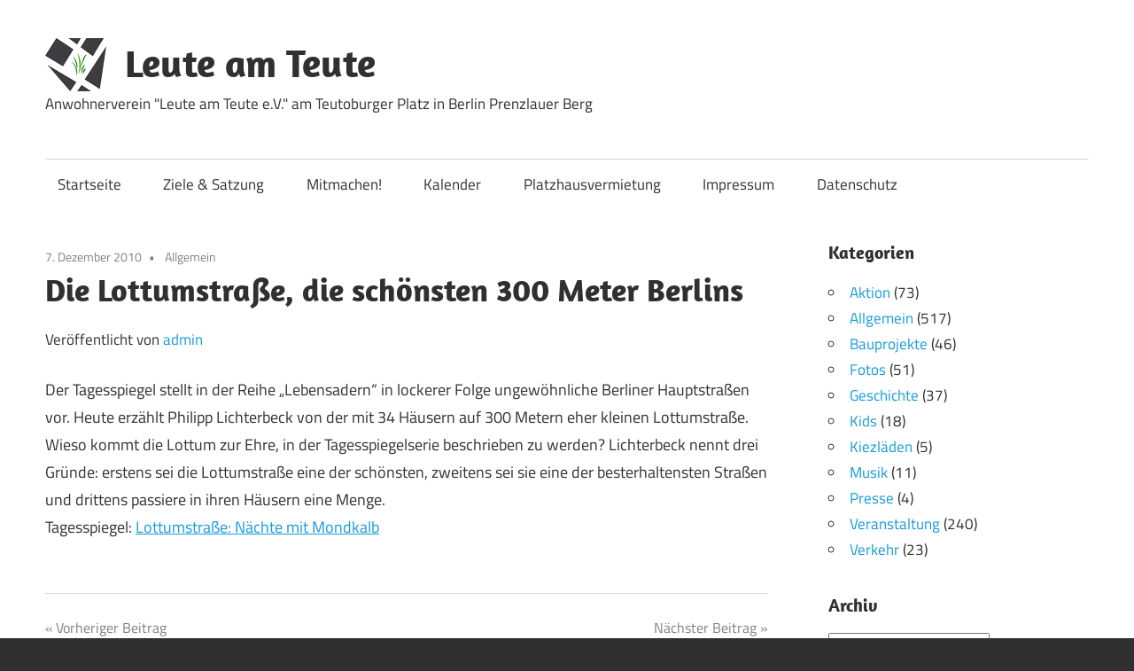

--- FILE ---
content_type: text/html; charset=UTF-8
request_url: https://www.leute-am-teute.de/2010/12/07/die-lottumstrase-die-schonsten-300-meter-berlins/
body_size: 9411
content:
<!DOCTYPE html>
<html lang="de">

<head>
<meta charset="UTF-8">
<meta name="viewport" content="width=device-width, initial-scale=1">

<title>Die Lottumstraße, die schönsten 300 Meter Berlins &#8211; Leute am Teute</title>
<meta name='robots' content='max-image-preview:large' />
<script type="text/javascript">
/* <![CDATA[ */
window.koko_analytics = {"url":"https:\/\/www.leute-am-teute.de\/koko-analytics-collect.php","site_url":"https:\/\/www.leute-am-teute.de","post_id":1679,"path":"\/2010\/12\/07\/die-lottumstrase-die-schonsten-300-meter-berlins\/","method":"cookie","use_cookie":true};
/* ]]> */
</script>
<style id='wp-img-auto-sizes-contain-inline-css' type='text/css'>
img:is([sizes=auto i],[sizes^="auto," i]){contain-intrinsic-size:3000px 1500px}
/*# sourceURL=wp-img-auto-sizes-contain-inline-css */
</style>
<link rel='stylesheet' id='maxwell-theme-fonts-css' href='https://www.leute-am-teute.de/wp-content/fonts/af21307577f1f63fd2da61a255d38d5f.css?ver=20201110' type='text/css' media='all' />
<style id='wp-block-library-inline-css' type='text/css'>
:root{--wp-block-synced-color:#7a00df;--wp-block-synced-color--rgb:122,0,223;--wp-bound-block-color:var(--wp-block-synced-color);--wp-editor-canvas-background:#ddd;--wp-admin-theme-color:#007cba;--wp-admin-theme-color--rgb:0,124,186;--wp-admin-theme-color-darker-10:#006ba1;--wp-admin-theme-color-darker-10--rgb:0,107,160.5;--wp-admin-theme-color-darker-20:#005a87;--wp-admin-theme-color-darker-20--rgb:0,90,135;--wp-admin-border-width-focus:2px}@media (min-resolution:192dpi){:root{--wp-admin-border-width-focus:1.5px}}.wp-element-button{cursor:pointer}:root .has-very-light-gray-background-color{background-color:#eee}:root .has-very-dark-gray-background-color{background-color:#313131}:root .has-very-light-gray-color{color:#eee}:root .has-very-dark-gray-color{color:#313131}:root .has-vivid-green-cyan-to-vivid-cyan-blue-gradient-background{background:linear-gradient(135deg,#00d084,#0693e3)}:root .has-purple-crush-gradient-background{background:linear-gradient(135deg,#34e2e4,#4721fb 50%,#ab1dfe)}:root .has-hazy-dawn-gradient-background{background:linear-gradient(135deg,#faaca8,#dad0ec)}:root .has-subdued-olive-gradient-background{background:linear-gradient(135deg,#fafae1,#67a671)}:root .has-atomic-cream-gradient-background{background:linear-gradient(135deg,#fdd79a,#004a59)}:root .has-nightshade-gradient-background{background:linear-gradient(135deg,#330968,#31cdcf)}:root .has-midnight-gradient-background{background:linear-gradient(135deg,#020381,#2874fc)}:root{--wp--preset--font-size--normal:16px;--wp--preset--font-size--huge:42px}.has-regular-font-size{font-size:1em}.has-larger-font-size{font-size:2.625em}.has-normal-font-size{font-size:var(--wp--preset--font-size--normal)}.has-huge-font-size{font-size:var(--wp--preset--font-size--huge)}.has-text-align-center{text-align:center}.has-text-align-left{text-align:left}.has-text-align-right{text-align:right}.has-fit-text{white-space:nowrap!important}#end-resizable-editor-section{display:none}.aligncenter{clear:both}.items-justified-left{justify-content:flex-start}.items-justified-center{justify-content:center}.items-justified-right{justify-content:flex-end}.items-justified-space-between{justify-content:space-between}.screen-reader-text{border:0;clip-path:inset(50%);height:1px;margin:-1px;overflow:hidden;padding:0;position:absolute;width:1px;word-wrap:normal!important}.screen-reader-text:focus{background-color:#ddd;clip-path:none;color:#444;display:block;font-size:1em;height:auto;left:5px;line-height:normal;padding:15px 23px 14px;text-decoration:none;top:5px;width:auto;z-index:100000}html :where(.has-border-color){border-style:solid}html :where([style*=border-top-color]){border-top-style:solid}html :where([style*=border-right-color]){border-right-style:solid}html :where([style*=border-bottom-color]){border-bottom-style:solid}html :where([style*=border-left-color]){border-left-style:solid}html :where([style*=border-width]){border-style:solid}html :where([style*=border-top-width]){border-top-style:solid}html :where([style*=border-right-width]){border-right-style:solid}html :where([style*=border-bottom-width]){border-bottom-style:solid}html :where([style*=border-left-width]){border-left-style:solid}html :where(img[class*=wp-image-]){height:auto;max-width:100%}:where(figure){margin:0 0 1em}html :where(.is-position-sticky){--wp-admin--admin-bar--position-offset:var(--wp-admin--admin-bar--height,0px)}@media screen and (max-width:600px){html :where(.is-position-sticky){--wp-admin--admin-bar--position-offset:0px}}

/*# sourceURL=wp-block-library-inline-css */
</style><style id='global-styles-inline-css' type='text/css'>
:root{--wp--preset--aspect-ratio--square: 1;--wp--preset--aspect-ratio--4-3: 4/3;--wp--preset--aspect-ratio--3-4: 3/4;--wp--preset--aspect-ratio--3-2: 3/2;--wp--preset--aspect-ratio--2-3: 2/3;--wp--preset--aspect-ratio--16-9: 16/9;--wp--preset--aspect-ratio--9-16: 9/16;--wp--preset--color--black: #000000;--wp--preset--color--cyan-bluish-gray: #abb8c3;--wp--preset--color--white: #ffffff;--wp--preset--color--pale-pink: #f78da7;--wp--preset--color--vivid-red: #cf2e2e;--wp--preset--color--luminous-vivid-orange: #ff6900;--wp--preset--color--luminous-vivid-amber: #fcb900;--wp--preset--color--light-green-cyan: #7bdcb5;--wp--preset--color--vivid-green-cyan: #00d084;--wp--preset--color--pale-cyan-blue: #8ed1fc;--wp--preset--color--vivid-cyan-blue: #0693e3;--wp--preset--color--vivid-purple: #9b51e0;--wp--preset--color--primary: #33bbcc;--wp--preset--color--secondary: #008899;--wp--preset--color--tertiary: #005566;--wp--preset--color--accent: #cc3833;--wp--preset--color--highlight: #009912;--wp--preset--color--light-gray: #f0f0f0;--wp--preset--color--gray: #999999;--wp--preset--color--dark-gray: #303030;--wp--preset--gradient--vivid-cyan-blue-to-vivid-purple: linear-gradient(135deg,rgb(6,147,227) 0%,rgb(155,81,224) 100%);--wp--preset--gradient--light-green-cyan-to-vivid-green-cyan: linear-gradient(135deg,rgb(122,220,180) 0%,rgb(0,208,130) 100%);--wp--preset--gradient--luminous-vivid-amber-to-luminous-vivid-orange: linear-gradient(135deg,rgb(252,185,0) 0%,rgb(255,105,0) 100%);--wp--preset--gradient--luminous-vivid-orange-to-vivid-red: linear-gradient(135deg,rgb(255,105,0) 0%,rgb(207,46,46) 100%);--wp--preset--gradient--very-light-gray-to-cyan-bluish-gray: linear-gradient(135deg,rgb(238,238,238) 0%,rgb(169,184,195) 100%);--wp--preset--gradient--cool-to-warm-spectrum: linear-gradient(135deg,rgb(74,234,220) 0%,rgb(151,120,209) 20%,rgb(207,42,186) 40%,rgb(238,44,130) 60%,rgb(251,105,98) 80%,rgb(254,248,76) 100%);--wp--preset--gradient--blush-light-purple: linear-gradient(135deg,rgb(255,206,236) 0%,rgb(152,150,240) 100%);--wp--preset--gradient--blush-bordeaux: linear-gradient(135deg,rgb(254,205,165) 0%,rgb(254,45,45) 50%,rgb(107,0,62) 100%);--wp--preset--gradient--luminous-dusk: linear-gradient(135deg,rgb(255,203,112) 0%,rgb(199,81,192) 50%,rgb(65,88,208) 100%);--wp--preset--gradient--pale-ocean: linear-gradient(135deg,rgb(255,245,203) 0%,rgb(182,227,212) 50%,rgb(51,167,181) 100%);--wp--preset--gradient--electric-grass: linear-gradient(135deg,rgb(202,248,128) 0%,rgb(113,206,126) 100%);--wp--preset--gradient--midnight: linear-gradient(135deg,rgb(2,3,129) 0%,rgb(40,116,252) 100%);--wp--preset--font-size--small: 13px;--wp--preset--font-size--medium: 20px;--wp--preset--font-size--large: 36px;--wp--preset--font-size--x-large: 42px;--wp--preset--spacing--20: 0.44rem;--wp--preset--spacing--30: 0.67rem;--wp--preset--spacing--40: 1rem;--wp--preset--spacing--50: 1.5rem;--wp--preset--spacing--60: 2.25rem;--wp--preset--spacing--70: 3.38rem;--wp--preset--spacing--80: 5.06rem;--wp--preset--shadow--natural: 6px 6px 9px rgba(0, 0, 0, 0.2);--wp--preset--shadow--deep: 12px 12px 50px rgba(0, 0, 0, 0.4);--wp--preset--shadow--sharp: 6px 6px 0px rgba(0, 0, 0, 0.2);--wp--preset--shadow--outlined: 6px 6px 0px -3px rgb(255, 255, 255), 6px 6px rgb(0, 0, 0);--wp--preset--shadow--crisp: 6px 6px 0px rgb(0, 0, 0);}:where(.is-layout-flex){gap: 0.5em;}:where(.is-layout-grid){gap: 0.5em;}body .is-layout-flex{display: flex;}.is-layout-flex{flex-wrap: wrap;align-items: center;}.is-layout-flex > :is(*, div){margin: 0;}body .is-layout-grid{display: grid;}.is-layout-grid > :is(*, div){margin: 0;}:where(.wp-block-columns.is-layout-flex){gap: 2em;}:where(.wp-block-columns.is-layout-grid){gap: 2em;}:where(.wp-block-post-template.is-layout-flex){gap: 1.25em;}:where(.wp-block-post-template.is-layout-grid){gap: 1.25em;}.has-black-color{color: var(--wp--preset--color--black) !important;}.has-cyan-bluish-gray-color{color: var(--wp--preset--color--cyan-bluish-gray) !important;}.has-white-color{color: var(--wp--preset--color--white) !important;}.has-pale-pink-color{color: var(--wp--preset--color--pale-pink) !important;}.has-vivid-red-color{color: var(--wp--preset--color--vivid-red) !important;}.has-luminous-vivid-orange-color{color: var(--wp--preset--color--luminous-vivid-orange) !important;}.has-luminous-vivid-amber-color{color: var(--wp--preset--color--luminous-vivid-amber) !important;}.has-light-green-cyan-color{color: var(--wp--preset--color--light-green-cyan) !important;}.has-vivid-green-cyan-color{color: var(--wp--preset--color--vivid-green-cyan) !important;}.has-pale-cyan-blue-color{color: var(--wp--preset--color--pale-cyan-blue) !important;}.has-vivid-cyan-blue-color{color: var(--wp--preset--color--vivid-cyan-blue) !important;}.has-vivid-purple-color{color: var(--wp--preset--color--vivid-purple) !important;}.has-black-background-color{background-color: var(--wp--preset--color--black) !important;}.has-cyan-bluish-gray-background-color{background-color: var(--wp--preset--color--cyan-bluish-gray) !important;}.has-white-background-color{background-color: var(--wp--preset--color--white) !important;}.has-pale-pink-background-color{background-color: var(--wp--preset--color--pale-pink) !important;}.has-vivid-red-background-color{background-color: var(--wp--preset--color--vivid-red) !important;}.has-luminous-vivid-orange-background-color{background-color: var(--wp--preset--color--luminous-vivid-orange) !important;}.has-luminous-vivid-amber-background-color{background-color: var(--wp--preset--color--luminous-vivid-amber) !important;}.has-light-green-cyan-background-color{background-color: var(--wp--preset--color--light-green-cyan) !important;}.has-vivid-green-cyan-background-color{background-color: var(--wp--preset--color--vivid-green-cyan) !important;}.has-pale-cyan-blue-background-color{background-color: var(--wp--preset--color--pale-cyan-blue) !important;}.has-vivid-cyan-blue-background-color{background-color: var(--wp--preset--color--vivid-cyan-blue) !important;}.has-vivid-purple-background-color{background-color: var(--wp--preset--color--vivid-purple) !important;}.has-black-border-color{border-color: var(--wp--preset--color--black) !important;}.has-cyan-bluish-gray-border-color{border-color: var(--wp--preset--color--cyan-bluish-gray) !important;}.has-white-border-color{border-color: var(--wp--preset--color--white) !important;}.has-pale-pink-border-color{border-color: var(--wp--preset--color--pale-pink) !important;}.has-vivid-red-border-color{border-color: var(--wp--preset--color--vivid-red) !important;}.has-luminous-vivid-orange-border-color{border-color: var(--wp--preset--color--luminous-vivid-orange) !important;}.has-luminous-vivid-amber-border-color{border-color: var(--wp--preset--color--luminous-vivid-amber) !important;}.has-light-green-cyan-border-color{border-color: var(--wp--preset--color--light-green-cyan) !important;}.has-vivid-green-cyan-border-color{border-color: var(--wp--preset--color--vivid-green-cyan) !important;}.has-pale-cyan-blue-border-color{border-color: var(--wp--preset--color--pale-cyan-blue) !important;}.has-vivid-cyan-blue-border-color{border-color: var(--wp--preset--color--vivid-cyan-blue) !important;}.has-vivid-purple-border-color{border-color: var(--wp--preset--color--vivid-purple) !important;}.has-vivid-cyan-blue-to-vivid-purple-gradient-background{background: var(--wp--preset--gradient--vivid-cyan-blue-to-vivid-purple) !important;}.has-light-green-cyan-to-vivid-green-cyan-gradient-background{background: var(--wp--preset--gradient--light-green-cyan-to-vivid-green-cyan) !important;}.has-luminous-vivid-amber-to-luminous-vivid-orange-gradient-background{background: var(--wp--preset--gradient--luminous-vivid-amber-to-luminous-vivid-orange) !important;}.has-luminous-vivid-orange-to-vivid-red-gradient-background{background: var(--wp--preset--gradient--luminous-vivid-orange-to-vivid-red) !important;}.has-very-light-gray-to-cyan-bluish-gray-gradient-background{background: var(--wp--preset--gradient--very-light-gray-to-cyan-bluish-gray) !important;}.has-cool-to-warm-spectrum-gradient-background{background: var(--wp--preset--gradient--cool-to-warm-spectrum) !important;}.has-blush-light-purple-gradient-background{background: var(--wp--preset--gradient--blush-light-purple) !important;}.has-blush-bordeaux-gradient-background{background: var(--wp--preset--gradient--blush-bordeaux) !important;}.has-luminous-dusk-gradient-background{background: var(--wp--preset--gradient--luminous-dusk) !important;}.has-pale-ocean-gradient-background{background: var(--wp--preset--gradient--pale-ocean) !important;}.has-electric-grass-gradient-background{background: var(--wp--preset--gradient--electric-grass) !important;}.has-midnight-gradient-background{background: var(--wp--preset--gradient--midnight) !important;}.has-small-font-size{font-size: var(--wp--preset--font-size--small) !important;}.has-medium-font-size{font-size: var(--wp--preset--font-size--medium) !important;}.has-large-font-size{font-size: var(--wp--preset--font-size--large) !important;}.has-x-large-font-size{font-size: var(--wp--preset--font-size--x-large) !important;}
/*# sourceURL=global-styles-inline-css */
</style>

<style id='classic-theme-styles-inline-css' type='text/css'>
/*! This file is auto-generated */
.wp-block-button__link{color:#fff;background-color:#32373c;border-radius:9999px;box-shadow:none;text-decoration:none;padding:calc(.667em + 2px) calc(1.333em + 2px);font-size:1.125em}.wp-block-file__button{background:#32373c;color:#fff;text-decoration:none}
/*# sourceURL=/wp-includes/css/classic-themes.min.css */
</style>
<link rel='stylesheet' id='chld_thm_cfg_parent-css' href='https://www.leute-am-teute.de/wp-content/themes/maxwell/style.css?ver=6.9' type='text/css' media='all' />
<link rel='stylesheet' id='maxwell-stylesheet-css' href='https://www.leute-am-teute.de/wp-content/themes/maxwell-child/style.css?ver=2.2.2.1622104806' type='text/css' media='all' />
<style id='maxwell-stylesheet-inline-css' type='text/css'>
.site-branding .custom-logo { width: 69px; }
/*# sourceURL=maxwell-stylesheet-inline-css */
</style>
<link rel='stylesheet' id='maxwell-safari-flexbox-fixes-css' href='https://www.leute-am-teute.de/wp-content/themes/maxwell/assets/css/safari-flexbox-fixes.css?ver=20200827' type='text/css' media='all' />
<link rel='stylesheet' id='wp-featherlight-css' href='https://www.leute-am-teute.de/wp-content/plugins/wp-featherlight/css/wp-featherlight.min.css?ver=1.3.4' type='text/css' media='all' />
<script type="text/javascript" src="https://www.leute-am-teute.de/wp-content/themes/maxwell/assets/js/svgxuse.min.js?ver=1.2.6" id="svgxuse-js"></script>
<script type="text/javascript" src="https://www.leute-am-teute.de/wp-includes/js/jquery/jquery.min.js?ver=3.7.1" id="jquery-core-js"></script>
<link rel="canonical" href="https://www.leute-am-teute.de/2010/12/07/die-lottumstrase-die-schonsten-300-meter-berlins/" />
<meta name="referrer" content="same-origin">
<style type="text/css">.recentcomments a{display:inline !important;padding:0 !important;margin:0 !important;}</style></head>

<body class="wp-singular post-template-default single single-post postid-1679 single-format-standard wp-custom-logo wp-embed-responsive wp-theme-maxwell wp-child-theme-maxwell-child wp-featherlight-captions post-layout-one-column">

	
	<div id="page" class="hfeed site">

		<a class="skip-link screen-reader-text" href="#content">Zum Inhalt springen</a>

		<header id="masthead" class="site-header clearfix" role="banner">

			<div class="header-main container clearfix">

				<div id="logo" class="site-branding clearfix">

					<a href="https://www.leute-am-teute.de/" class="custom-logo-link" rel="home"><img width="138" height="120" src="https://www.leute-am-teute.de/wp-content/uploads/2021/08/leute-am-teute-ev-logo.gif" class="custom-logo" alt="Leute am Teute" decoding="async" /></a>					
			<p class="site-title"><a href="https://www.leute-am-teute.de/" rel="home">Leute am Teute</a></p>

								
			<p class="site-description">Anwohnerverein &quot;Leute am Teute e.V.&quot; am Teutoburger Platz in Berlin Prenzlauer Berg</p>

			
				</div><!-- .site-branding -->

				<div class="header-widgets clearfix">

					
				</div><!-- .header-widgets -->

			</div><!-- .header-main -->

			

	<div id="main-navigation-wrap" class="primary-navigation-wrap">

		
		<button class="primary-menu-toggle menu-toggle" aria-controls="primary-menu" aria-expanded="false" >
			<svg class="icon icon-menu" aria-hidden="true" role="img"> <use xlink:href="https://www.leute-am-teute.de/wp-content/themes/maxwell/assets/icons/genericons-neue.svg#menu"></use> </svg><svg class="icon icon-close" aria-hidden="true" role="img"> <use xlink:href="https://www.leute-am-teute.de/wp-content/themes/maxwell/assets/icons/genericons-neue.svg#close"></use> </svg>			<span class="menu-toggle-text">Navigation</span>
		</button>

		<div class="primary-navigation">

			<nav id="site-navigation" class="main-navigation" role="navigation"  aria-label="Primäres Menü">

				<ul id="primary-menu" class="menu"><li id="menu-item-5221" class="menu-item menu-item-type-custom menu-item-object-custom menu-item-home menu-item-5221"><a href="https://www.leute-am-teute.de/">Startseite</a></li>
<li id="menu-item-5223" class="menu-item menu-item-type-post_type menu-item-object-page menu-item-5223"><a href="https://www.leute-am-teute.de/satzung/">Ziele &#038; Satzung</a></li>
<li id="menu-item-5224" class="menu-item menu-item-type-post_type menu-item-object-page menu-item-5224"><a href="https://www.leute-am-teute.de/wie-kannst-du-mitmachen/">Mitmachen!</a></li>
<li id="menu-item-5226" class="menu-item menu-item-type-post_type menu-item-object-page menu-item-5226"><a href="https://www.leute-am-teute.de/kalender/">Kalender</a></li>
<li id="menu-item-5225" class="menu-item menu-item-type-post_type menu-item-object-page menu-item-5225"><a href="https://www.leute-am-teute.de/platzhausvermietung/">Platzhausvermietung</a></li>
<li id="menu-item-5227" class="menu-item menu-item-type-post_type menu-item-object-page menu-item-5227"><a href="https://www.leute-am-teute.de/impressum/">Impressum</a></li>
<li id="menu-item-5230" class="menu-item menu-item-type-post_type menu-item-object-page menu-item-privacy-policy menu-item-5230"><a rel="privacy-policy" href="https://www.leute-am-teute.de/datenschutzerklaerung/">Datenschutz</a></li>
</ul>			</nav><!-- #site-navigation -->

		</div><!-- .primary-navigation -->

	</div>



		</header><!-- #masthead -->

		
		<div id="content" class="site-content container clearfix">

			
	<section id="primary" class="content-single content-area">
		<main id="main" class="site-main" role="main">

		
<article id="post-1679" class="post-1679 post type-post status-publish format-standard hentry category-allgemein">

	
	<header class="entry-header">

		<div class="entry-meta"><span class="meta-date"><a href="https://www.leute-am-teute.de/2010/12/07/die-lottumstrase-die-schonsten-300-meter-berlins/" title="14:40" rel="bookmark"><time class="entry-date published updated" datetime="2010-12-07T14:40:14+01:00">7. Dezember 2010</time></a></span><span class="meta-category"> <a href="https://www.leute-am-teute.de/category/allgemein/" rel="category tag">Allgemein</a></span></div>
		<h1 class="entry-title">Die Lottumstraße, die schönsten 300 Meter Berlins</h1>
		<div class="posted-by"> Veröffentlicht von <span class="meta-author"> <span class="author vcard"><a class="url fn n" href="https://www.leute-am-teute.de/author/admin/" title="Alle Beiträge von admin anzeigen" rel="author">admin</a></span></span></div>
	</header><!-- .entry-header -->

	<div class="entry-content clearfix">

		<p>Der Tagesspiegel stellt in der Reihe &#8222;Lebensadern&#8220; in lockerer Folge ungewöhnliche Berliner Hauptstraßen vor. Heute erzählt Philipp Lichterbeck von der mit 34 Häusern auf 300 Metern eher kleinen Lottumstraße. Wieso kommt die Lottum zur Ehre, in der Tagesspiegelserie beschrieben zu werden? Lichterbeck nennt drei Gründe: erstens sei die Lottumstraße eine der schönsten, zweitens sei sie eine der besterhaltensten Straßen und drittens passiere in ihren Häusern eine Menge.<br />
Tagesspiegel: <a title="Lottumstraße: Nächte mit Mondkalb" href="http://www.tagesspiegel.de/kultur/lottumstrasse-naechte-mit-mondkalb/3591000.html">Lottumstraße: Nächte mit Mondkalb</a></p>

		
	</div><!-- .entry-content -->

	<footer class="entry-footer">

						
	<nav class="navigation post-navigation" aria-label="Beiträge">
		<h2 class="screen-reader-text">Beitrags-Navigation</h2>
		<div class="nav-links"><div class="nav-previous"><a href="https://www.leute-am-teute.de/2010/12/03/historischer-stadtteilkalender-rund-um-den-teute-2011/" rel="prev"><span class="nav-link-text">Vorheriger Beitrag</span><h3 class="entry-title">Historischer Stadtteilkalender &#8222;Rund um den Teute&#8220; 2011</h3></a></div><div class="nav-next"><a href="https://www.leute-am-teute.de/2010/12/12/opa-ist-ein-pankower/" rel="next"><span class="nav-link-text">Nächster Beitrag</span><h3 class="entry-title">&#8222;Opa ist ein Pankower&#8220;</h3></a></div></div>
	</nav>
	</footer><!-- .entry-footer -->

</article>

<div id="comments" class="comments-area">

	
	
		<header class="comments-header">

			<h2 class="comments-title">
				Ein Kommentar			</h2>

		</header><!-- .comment-header -->

		
		<ol class="comment-list">
					<li id="comment-2547" class="pingback even thread-even depth-1">
			<div class="comment-body">
				Pingback: <a href="https://www.leute-am-teute.de/2011/04/20/die-schonste-aller-jahreszeiten/" class="url" rel="ugc">Die schönste aller Jahreszeiten&#8230; &#171; Leute am Teute</a> 			</div>
		</li><!-- #comment-## -->
		</ol><!-- .comment-list -->

		
	
		<p class="no-comments">Die Kommentare sind geschlossen.</p>
	
	
</div><!-- #comments -->

		</main><!-- #main -->
	</section><!-- #primary -->

	
	<section id="secondary" class="sidebar widget-area clearfix" role="complementary">

		<aside id="categories-288085991" class="widget widget_categories clearfix"><div class="widget-header"><h3 class="widget-title">Kategorien</h3></div>
			<ul>
					<li class="cat-item cat-item-129"><a href="https://www.leute-am-teute.de/category/aktion/">Aktion</a> (73)
</li>
	<li class="cat-item cat-item-1"><a href="https://www.leute-am-teute.de/category/allgemein/">Allgemein</a> (517)
</li>
	<li class="cat-item cat-item-18"><a href="https://www.leute-am-teute.de/category/bauprojekte/">Bauprojekte</a> (46)
</li>
	<li class="cat-item cat-item-65"><a href="https://www.leute-am-teute.de/category/fotos/">Fotos</a> (51)
</li>
	<li class="cat-item cat-item-4"><a href="https://www.leute-am-teute.de/category/geschichte/">Geschichte</a> (37)
</li>
	<li class="cat-item cat-item-67"><a href="https://www.leute-am-teute.de/category/kids/">Kids</a> (18)
</li>
	<li class="cat-item cat-item-163"><a href="https://www.leute-am-teute.de/category/kiezladen/">Kiezläden</a> (5)
</li>
	<li class="cat-item cat-item-7"><a href="https://www.leute-am-teute.de/category/musik/">Musik</a> (11)
</li>
	<li class="cat-item cat-item-175"><a href="https://www.leute-am-teute.de/category/presse/">Presse</a> (4)
</li>
	<li class="cat-item cat-item-68"><a href="https://www.leute-am-teute.de/category/veranstaltung/">Veranstaltung</a> (240)
</li>
	<li class="cat-item cat-item-69"><a href="https://www.leute-am-teute.de/category/verkehr/">Verkehr</a> (23)
</li>
			</ul>

			</aside><aside id="archives-2" class="widget widget_archive clearfix"><div class="widget-header"><h3 class="widget-title">Archiv</h3></div>		<label class="screen-reader-text" for="archives-dropdown-2">Archiv</label>
		<select id="archives-dropdown-2" name="archive-dropdown">
			
			<option value="">Monat auswählen</option>
				<option value='https://www.leute-am-teute.de/2025/09/'> September 2025 &nbsp;(1)</option>
	<option value='https://www.leute-am-teute.de/2025/08/'> August 2025 &nbsp;(1)</option>
	<option value='https://www.leute-am-teute.de/2025/06/'> Juni 2025 &nbsp;(2)</option>
	<option value='https://www.leute-am-teute.de/2025/03/'> März 2025 &nbsp;(1)</option>
	<option value='https://www.leute-am-teute.de/2024/10/'> Oktober 2024 &nbsp;(1)</option>
	<option value='https://www.leute-am-teute.de/2024/09/'> September 2024 &nbsp;(2)</option>
	<option value='https://www.leute-am-teute.de/2024/07/'> Juli 2024 &nbsp;(2)</option>
	<option value='https://www.leute-am-teute.de/2024/05/'> Mai 2024 &nbsp;(1)</option>
	<option value='https://www.leute-am-teute.de/2024/04/'> April 2024 &nbsp;(1)</option>
	<option value='https://www.leute-am-teute.de/2024/02/'> Februar 2024 &nbsp;(1)</option>
	<option value='https://www.leute-am-teute.de/2023/09/'> September 2023 &nbsp;(2)</option>
	<option value='https://www.leute-am-teute.de/2023/08/'> August 2023 &nbsp;(2)</option>
	<option value='https://www.leute-am-teute.de/2023/06/'> Juni 2023 &nbsp;(1)</option>
	<option value='https://www.leute-am-teute.de/2023/05/'> Mai 2023 &nbsp;(1)</option>
	<option value='https://www.leute-am-teute.de/2020/09/'> September 2020 &nbsp;(1)</option>
	<option value='https://www.leute-am-teute.de/2020/06/'> Juni 2020 &nbsp;(1)</option>
	<option value='https://www.leute-am-teute.de/2019/11/'> November 2019 &nbsp;(1)</option>
	<option value='https://www.leute-am-teute.de/2019/08/'> August 2019 &nbsp;(3)</option>
	<option value='https://www.leute-am-teute.de/2019/05/'> Mai 2019 &nbsp;(5)</option>
	<option value='https://www.leute-am-teute.de/2019/04/'> April 2019 &nbsp;(5)</option>
	<option value='https://www.leute-am-teute.de/2019/03/'> März 2019 &nbsp;(2)</option>
	<option value='https://www.leute-am-teute.de/2019/02/'> Februar 2019 &nbsp;(2)</option>
	<option value='https://www.leute-am-teute.de/2019/01/'> Januar 2019 &nbsp;(2)</option>
	<option value='https://www.leute-am-teute.de/2018/12/'> Dezember 2018 &nbsp;(1)</option>
	<option value='https://www.leute-am-teute.de/2018/11/'> November 2018 &nbsp;(1)</option>
	<option value='https://www.leute-am-teute.de/2018/10/'> Oktober 2018 &nbsp;(2)</option>
	<option value='https://www.leute-am-teute.de/2018/09/'> September 2018 &nbsp;(4)</option>
	<option value='https://www.leute-am-teute.de/2018/06/'> Juni 2018 &nbsp;(1)</option>
	<option value='https://www.leute-am-teute.de/2018/05/'> Mai 2018 &nbsp;(2)</option>
	<option value='https://www.leute-am-teute.de/2018/04/'> April 2018 &nbsp;(1)</option>
	<option value='https://www.leute-am-teute.de/2018/01/'> Januar 2018 &nbsp;(1)</option>
	<option value='https://www.leute-am-teute.de/2017/11/'> November 2017 &nbsp;(3)</option>
	<option value='https://www.leute-am-teute.de/2017/10/'> Oktober 2017 &nbsp;(5)</option>
	<option value='https://www.leute-am-teute.de/2017/09/'> September 2017 &nbsp;(3)</option>
	<option value='https://www.leute-am-teute.de/2017/08/'> August 2017 &nbsp;(1)</option>
	<option value='https://www.leute-am-teute.de/2017/07/'> Juli 2017 &nbsp;(5)</option>
	<option value='https://www.leute-am-teute.de/2017/06/'> Juni 2017 &nbsp;(3)</option>
	<option value='https://www.leute-am-teute.de/2017/05/'> Mai 2017 &nbsp;(4)</option>
	<option value='https://www.leute-am-teute.de/2017/04/'> April 2017 &nbsp;(2)</option>
	<option value='https://www.leute-am-teute.de/2017/03/'> März 2017 &nbsp;(1)</option>
	<option value='https://www.leute-am-teute.de/2017/02/'> Februar 2017 &nbsp;(4)</option>
	<option value='https://www.leute-am-teute.de/2017/01/'> Januar 2017 &nbsp;(2)</option>
	<option value='https://www.leute-am-teute.de/2016/12/'> Dezember 2016 &nbsp;(1)</option>
	<option value='https://www.leute-am-teute.de/2016/11/'> November 2016 &nbsp;(2)</option>
	<option value='https://www.leute-am-teute.de/2016/10/'> Oktober 2016 &nbsp;(4)</option>
	<option value='https://www.leute-am-teute.de/2016/09/'> September 2016 &nbsp;(6)</option>
	<option value='https://www.leute-am-teute.de/2016/07/'> Juli 2016 &nbsp;(6)</option>
	<option value='https://www.leute-am-teute.de/2016/06/'> Juni 2016 &nbsp;(5)</option>
	<option value='https://www.leute-am-teute.de/2016/05/'> Mai 2016 &nbsp;(11)</option>
	<option value='https://www.leute-am-teute.de/2016/04/'> April 2016 &nbsp;(3)</option>
	<option value='https://www.leute-am-teute.de/2016/03/'> März 2016 &nbsp;(2)</option>
	<option value='https://www.leute-am-teute.de/2016/02/'> Februar 2016 &nbsp;(2)</option>
	<option value='https://www.leute-am-teute.de/2016/01/'> Januar 2016 &nbsp;(1)</option>
	<option value='https://www.leute-am-teute.de/2015/12/'> Dezember 2015 &nbsp;(1)</option>
	<option value='https://www.leute-am-teute.de/2015/11/'> November 2015 &nbsp;(2)</option>
	<option value='https://www.leute-am-teute.de/2015/10/'> Oktober 2015 &nbsp;(1)</option>
	<option value='https://www.leute-am-teute.de/2015/09/'> September 2015 &nbsp;(3)</option>
	<option value='https://www.leute-am-teute.de/2015/08/'> August 2015 &nbsp;(1)</option>
	<option value='https://www.leute-am-teute.de/2015/07/'> Juli 2015 &nbsp;(5)</option>
	<option value='https://www.leute-am-teute.de/2015/06/'> Juni 2015 &nbsp;(3)</option>
	<option value='https://www.leute-am-teute.de/2015/05/'> Mai 2015 &nbsp;(8)</option>
	<option value='https://www.leute-am-teute.de/2015/04/'> April 2015 &nbsp;(5)</option>
	<option value='https://www.leute-am-teute.de/2015/03/'> März 2015 &nbsp;(7)</option>
	<option value='https://www.leute-am-teute.de/2015/02/'> Februar 2015 &nbsp;(3)</option>
	<option value='https://www.leute-am-teute.de/2015/01/'> Januar 2015 &nbsp;(13)</option>
	<option value='https://www.leute-am-teute.de/2014/12/'> Dezember 2014 &nbsp;(8)</option>
	<option value='https://www.leute-am-teute.de/2014/11/'> November 2014 &nbsp;(7)</option>
	<option value='https://www.leute-am-teute.de/2014/10/'> Oktober 2014 &nbsp;(7)</option>
	<option value='https://www.leute-am-teute.de/2014/09/'> September 2014 &nbsp;(4)</option>
	<option value='https://www.leute-am-teute.de/2014/08/'> August 2014 &nbsp;(7)</option>
	<option value='https://www.leute-am-teute.de/2014/07/'> Juli 2014 &nbsp;(6)</option>
	<option value='https://www.leute-am-teute.de/2014/06/'> Juni 2014 &nbsp;(15)</option>
	<option value='https://www.leute-am-teute.de/2014/05/'> Mai 2014 &nbsp;(13)</option>
	<option value='https://www.leute-am-teute.de/2014/04/'> April 2014 &nbsp;(12)</option>
	<option value='https://www.leute-am-teute.de/2014/03/'> März 2014 &nbsp;(10)</option>
	<option value='https://www.leute-am-teute.de/2014/02/'> Februar 2014 &nbsp;(10)</option>
	<option value='https://www.leute-am-teute.de/2014/01/'> Januar 2014 &nbsp;(12)</option>
	<option value='https://www.leute-am-teute.de/2013/12/'> Dezember 2013 &nbsp;(11)</option>
	<option value='https://www.leute-am-teute.de/2013/11/'> November 2013 &nbsp;(9)</option>
	<option value='https://www.leute-am-teute.de/2013/10/'> Oktober 2013 &nbsp;(15)</option>
	<option value='https://www.leute-am-teute.de/2013/09/'> September 2013 &nbsp;(19)</option>
	<option value='https://www.leute-am-teute.de/2013/08/'> August 2013 &nbsp;(12)</option>
	<option value='https://www.leute-am-teute.de/2013/07/'> Juli 2013 &nbsp;(6)</option>
	<option value='https://www.leute-am-teute.de/2013/06/'> Juni 2013 &nbsp;(16)</option>
	<option value='https://www.leute-am-teute.de/2013/05/'> Mai 2013 &nbsp;(14)</option>
	<option value='https://www.leute-am-teute.de/2013/04/'> April 2013 &nbsp;(11)</option>
	<option value='https://www.leute-am-teute.de/2013/03/'> März 2013 &nbsp;(26)</option>
	<option value='https://www.leute-am-teute.de/2013/02/'> Februar 2013 &nbsp;(10)</option>
	<option value='https://www.leute-am-teute.de/2013/01/'> Januar 2013 &nbsp;(13)</option>
	<option value='https://www.leute-am-teute.de/2012/12/'> Dezember 2012 &nbsp;(11)</option>
	<option value='https://www.leute-am-teute.de/2012/11/'> November 2012 &nbsp;(19)</option>
	<option value='https://www.leute-am-teute.de/2012/10/'> Oktober 2012 &nbsp;(14)</option>
	<option value='https://www.leute-am-teute.de/2012/09/'> September 2012 &nbsp;(9)</option>
	<option value='https://www.leute-am-teute.de/2012/08/'> August 2012 &nbsp;(13)</option>
	<option value='https://www.leute-am-teute.de/2012/07/'> Juli 2012 &nbsp;(4)</option>
	<option value='https://www.leute-am-teute.de/2012/06/'> Juni 2012 &nbsp;(14)</option>
	<option value='https://www.leute-am-teute.de/2012/05/'> Mai 2012 &nbsp;(8)</option>
	<option value='https://www.leute-am-teute.de/2012/04/'> April 2012 &nbsp;(8)</option>
	<option value='https://www.leute-am-teute.de/2012/03/'> März 2012 &nbsp;(7)</option>
	<option value='https://www.leute-am-teute.de/2012/02/'> Februar 2012 &nbsp;(2)</option>
	<option value='https://www.leute-am-teute.de/2012/01/'> Januar 2012 &nbsp;(2)</option>
	<option value='https://www.leute-am-teute.de/2011/12/'> Dezember 2011 &nbsp;(1)</option>
	<option value='https://www.leute-am-teute.de/2011/11/'> November 2011 &nbsp;(7)</option>
	<option value='https://www.leute-am-teute.de/2011/09/'> September 2011 &nbsp;(2)</option>
	<option value='https://www.leute-am-teute.de/2011/08/'> August 2011 &nbsp;(2)</option>
	<option value='https://www.leute-am-teute.de/2011/07/'> Juli 2011 &nbsp;(2)</option>
	<option value='https://www.leute-am-teute.de/2011/06/'> Juni 2011 &nbsp;(6)</option>
	<option value='https://www.leute-am-teute.de/2011/05/'> Mai 2011 &nbsp;(8)</option>
	<option value='https://www.leute-am-teute.de/2011/04/'> April 2011 &nbsp;(5)</option>
	<option value='https://www.leute-am-teute.de/2011/03/'> März 2011 &nbsp;(2)</option>
	<option value='https://www.leute-am-teute.de/2011/02/'> Februar 2011 &nbsp;(3)</option>
	<option value='https://www.leute-am-teute.de/2011/01/'> Januar 2011 &nbsp;(1)</option>
	<option value='https://www.leute-am-teute.de/2010/12/'> Dezember 2010 &nbsp;(3)</option>
	<option value='https://www.leute-am-teute.de/2010/11/'> November 2010 &nbsp;(6)</option>
	<option value='https://www.leute-am-teute.de/2010/10/'> Oktober 2010 &nbsp;(7)</option>
	<option value='https://www.leute-am-teute.de/2010/09/'> September 2010 &nbsp;(15)</option>
	<option value='https://www.leute-am-teute.de/2010/08/'> August 2010 &nbsp;(5)</option>
	<option value='https://www.leute-am-teute.de/2010/07/'> Juli 2010 &nbsp;(2)</option>
	<option value='https://www.leute-am-teute.de/2010/06/'> Juni 2010 &nbsp;(4)</option>
	<option value='https://www.leute-am-teute.de/2010/05/'> Mai 2010 &nbsp;(11)</option>
	<option value='https://www.leute-am-teute.de/2010/04/'> April 2010 &nbsp;(8)</option>
	<option value='https://www.leute-am-teute.de/2010/03/'> März 2010 &nbsp;(5)</option>
	<option value='https://www.leute-am-teute.de/2010/02/'> Februar 2010 &nbsp;(8)</option>
	<option value='https://www.leute-am-teute.de/2010/01/'> Januar 2010 &nbsp;(12)</option>
	<option value='https://www.leute-am-teute.de/2009/12/'> Dezember 2009 &nbsp;(1)</option>
	<option value='https://www.leute-am-teute.de/2009/11/'> November 2009 &nbsp;(18)</option>
	<option value='https://www.leute-am-teute.de/2009/10/'> Oktober 2009 &nbsp;(18)</option>
	<option value='https://www.leute-am-teute.de/2009/09/'> September 2009 &nbsp;(15)</option>
	<option value='https://www.leute-am-teute.de/2009/08/'> August 2009 &nbsp;(1)</option>
	<option value='https://www.leute-am-teute.de/2009/07/'> Juli 2009 &nbsp;(5)</option>
	<option value='https://www.leute-am-teute.de/2009/06/'> Juni 2009 &nbsp;(21)</option>
	<option value='https://www.leute-am-teute.de/2009/05/'> Mai 2009 &nbsp;(15)</option>
	<option value='https://www.leute-am-teute.de/2009/04/'> April 2009 &nbsp;(19)</option>
	<option value='https://www.leute-am-teute.de/2009/03/'> März 2009 &nbsp;(23)</option>
	<option value='https://www.leute-am-teute.de/2009/02/'> Februar 2009 &nbsp;(23)</option>
	<option value='https://www.leute-am-teute.de/2009/01/'> Januar 2009 &nbsp;(14)</option>
	<option value='https://www.leute-am-teute.de/2008/12/'> Dezember 2008 &nbsp;(16)</option>
	<option value='https://www.leute-am-teute.de/2008/11/'> November 2008 &nbsp;(14)</option>
	<option value='https://www.leute-am-teute.de/2008/10/'> Oktober 2008 &nbsp;(27)</option>
	<option value='https://www.leute-am-teute.de/2008/09/'> September 2008 &nbsp;(3)</option>

		</select>

			<script type="text/javascript">
/* <![CDATA[ */

( ( dropdownId ) => {
	const dropdown = document.getElementById( dropdownId );
	function onSelectChange() {
		setTimeout( () => {
			if ( 'escape' === dropdown.dataset.lastkey ) {
				return;
			}
			if ( dropdown.value ) {
				document.location.href = dropdown.value;
			}
		}, 250 );
	}
	function onKeyUp( event ) {
		if ( 'Escape' === event.key ) {
			dropdown.dataset.lastkey = 'escape';
		} else {
			delete dropdown.dataset.lastkey;
		}
	}
	function onClick() {
		delete dropdown.dataset.lastkey;
	}
	dropdown.addEventListener( 'keyup', onKeyUp );
	dropdown.addEventListener( 'click', onClick );
	dropdown.addEventListener( 'change', onSelectChange );
})( "archives-dropdown-2" );

//# sourceURL=WP_Widget_Archives%3A%3Awidget
/* ]]> */
</script>
</aside><aside id="recent-comments-3" class="widget widget_recent_comments clearfix"><div class="widget-header"><h3 class="widget-title">Neueste Kommentare</h3></div><ul id="recentcomments"><li class="recentcomments"><span class="comment-author-link">Verena Berger</span> bei <a href="https://www.leute-am-teute.de/2025/03/30/flohmarkt-am-11-mai-ab-13-uhr-auf-dem-teutoburger-platz/#comment-24828">Flohmarkt am 11. Mai ab 13 Uhr auf dem Teutoburger Platz</a></li><li class="recentcomments"><span class="comment-author-link">Caroline</span> bei <a href="https://www.leute-am-teute.de/2025/03/30/flohmarkt-am-11-mai-ab-13-uhr-auf-dem-teutoburger-platz/#comment-24522">Flohmarkt am 11. Mai ab 13 Uhr auf dem Teutoburger Platz</a></li><li class="recentcomments"><span class="comment-author-link">Steffi</span> bei <a href="https://www.leute-am-teute.de/2024/09/03/flohmarkt-am-14-september-auf-dem-teutoburger-platz/#comment-24195">Flohmarkt am 14. September ab 13 Uhr auf dem Teutoburger Platz</a></li><li class="recentcomments"><span class="comment-author-link">Ferdi</span> bei <a href="https://www.leute-am-teute.de/2020/06/16/spielstrasse-templiner-str-ab-30-juni-2020-macht-mit/#comment-24004">Spielstraße Templiner Str. ab 18. August 2020  &#8211;  Macht mit!</a></li><li class="recentcomments"><span class="comment-author-link">Friederike</span> bei <a href="https://www.leute-am-teute.de/2018/04/15/warnung-vor-unsicheren-spielgeraeten-auf-dem-teute/#comment-23376">Warnung vor unsicheren Spielgeräten auf dem Teute!</a></li></ul></aside><aside id="linkcat-128" class="widget widget_links clearfix"><div class="widget-header"><h3 class="widget-title">Kiezinitiativen</h3></div>
	<ul class='xoxo blogroll'>
<li><a href="http://xn--spielstraen-36a.de/" target="_blank">Bündnis Temporäre Spielstraßen</a></li>
<li><a href="http://carambolagen.de/" target="_blank">CARambolagen</a></li>
<li><a href="http://www.mauerpark.info/" target="_blank">Freunde des Mauerparks</a></li>
<li><a href="http://www.gleimviertel.de/" target="_blank">Gleimviertel</a></li>
<li><a href="http://www.kvu-berlin.de/" target="_blank">KVU – KIRCHE VON UNTEN</a></li>
<li><a href="http://oderberger.org/" title="Informationen zum Nachbarschafts- und Spielhaus auf dem neuen Hirschhof" target="_blank">Oderberger Straße &#8211; Hirschhof</a></li>

	</ul>
</aside>
<aside id="linkcat-66" class="widget widget_links clearfix"><div class="widget-header"><h3 class="widget-title">Teutelinks</h3></div>
	<ul class='xoxo blogroll'>
<li><a href="http://www.baiz.info/" title="Kultur- und Schankwirtschaft" target="_blank">BAIZ</a></li>
<li><a href="http://bandito.blogsport.de/" target="_blank">Bandito Rosso</a></li>
<li><a href="https://www.bmgev.de/beratung/beratungsstellen/bezirke/prenzlauer-berg/" target="_blank">Berliner MieterGemeinschaft</a></li>
<li><a href="http://www.choriner-strasse.de/" target="_blank">Choriner Straßenfest</a></li>
<li><a href="http://www.f-i-t.org/" title="freie internationale tankstelle" target="_blank">FIT</a></li>
<li><a href="http://www.aedes-arc.de/" target="_blank">Galerie Aedes</a></li>
<li><a href="http://www.akiraikedagallery.com/" target="_blank">Galerie Ikeda</a></li>
<li><a href="http://www.ici-berlin.org" target="_blank">ICI Kulturlabor</a></li>
<li><a href="http://www.meinblau.de/" target="_blank">Kunsthaus Meinblau</a></li>
<li><a href="http://leila-berlin.de/" target="_blank">Leihladen Leila</a></li>
<li><a href="http://www.pfefferberg-haus13.de/" target="_blank">Pfefferberg blueroom</a></li>
<li><a href="https://stz-prenzlauerberg.de/" target="_blank">Stadtteilzentrum Prenzlauer Berg</a></li>
<li><a href="http://www.tchoban-foundation.de/" target="_blank">Tchoban Foundation</a></li>

	</ul>
</aside>

	</section><!-- #secondary -->



	</div><!-- #content -->

	
	<div id="footer" class="footer-wrap">

		<footer id="colophon" class="site-footer container clearfix" role="contentinfo">

			
			<div id="footer-text" class="site-info">
				<div class="menu-footer-menu-container"><ul id="menu-footer-menu" class="menu"><li id="menu-item-5228" class="menu-item menu-item-type-post_type menu-item-object-page menu-item-5228"><a href="https://www.leute-am-teute.de/impressum/">Impressum</a></li>
<li id="menu-item-5367" class="menu-item menu-item-type-post_type menu-item-object-page menu-item-privacy-policy menu-item-5367"><a rel="privacy-policy" href="https://www.leute-am-teute.de/datenschutzerklaerung/">Datenschutzerklärung</a></li>
</ul></div>				
	<span class="credit-link">
		WordPress-Theme: Maxwell von ThemeZee.	</span>

				</div><!-- .site-info -->

		</footer><!-- #colophon -->

	</div>

</div><!-- #page -->

<script type="speculationrules">
{"prefetch":[{"source":"document","where":{"and":[{"href_matches":"/*"},{"not":{"href_matches":["/wp-*.php","/wp-admin/*","/wp-content/uploads/*","/wp-content/*","/wp-content/plugins/*","/wp-content/themes/maxwell-child/*","/wp-content/themes/maxwell/*","/*\\?(.+)"]}},{"not":{"selector_matches":"a[rel~=\"nofollow\"]"}},{"not":{"selector_matches":".no-prefetch, .no-prefetch a"}}]},"eagerness":"conservative"}]}
</script>

<!-- Koko Analytics v2.1.3 - https://www.kokoanalytics.com/ -->
<script type="text/javascript">
/* <![CDATA[ */
!function(){var e=window,r=e.koko_analytics;r.trackPageview=function(e,t){"prerender"==document.visibilityState||/bot|crawl|spider|seo|lighthouse|facebookexternalhit|preview/i.test(navigator.userAgent)||navigator.sendBeacon(r.url,new URLSearchParams({pa:e,po:t,r:0==document.referrer.indexOf(r.site_url)?"":document.referrer,m:r.use_cookie?"c":r.method[0]}))},e.addEventListener("load",function(){r.trackPageview(r.path,r.post_id)})}();
/* ]]> */
</script>

<script type="text/javascript" id="maxwell-navigation-js-extra">
/* <![CDATA[ */
var maxwellScreenReaderText = {"expand":"Untermen\u00fc \u00f6ffnen","collapse":"Untermen\u00fc schlie\u00dfen","icon":"\u003Csvg class=\"icon icon-expand\" aria-hidden=\"true\" role=\"img\"\u003E \u003Cuse xlink:href=\"https://www.leute-am-teute.de/wp-content/themes/maxwell/assets/icons/genericons-neue.svg#expand\"\u003E\u003C/use\u003E \u003C/svg\u003E"};
//# sourceURL=maxwell-navigation-js-extra
/* ]]> */
</script>
<script type="text/javascript" src="https://www.leute-am-teute.de/wp-content/themes/maxwell/assets/js/navigation.min.js?ver=20220224" id="maxwell-navigation-js"></script>
<script type="text/javascript" src="https://www.leute-am-teute.de/wp-content/plugins/wp-featherlight/js/wpFeatherlight.pkgd.min.js?ver=1.3.4" id="wp-featherlight-js"></script>

</body>
</html>
<!-- Cache Enabler by KeyCDN @ Fri, 16 Jan 2026 04:39:23 GMT (https-index.html) -->